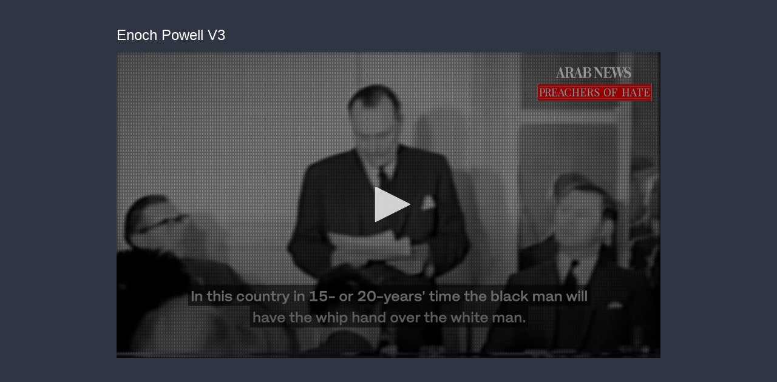

--- FILE ---
content_type: text/vtt
request_url: https://cdn.jwplayer.com/strips/jVMdPtwY-120.vtt
body_size: -137
content:
WEBVTT

00:00.000 --> 00:02.000
jVMdPtwY-120.jpg#xywh=0,0,120,67

00:02.000 --> 00:04.000
jVMdPtwY-120.jpg#xywh=120,0,120,67

00:04.000 --> 00:06.000
jVMdPtwY-120.jpg#xywh=240,0,120,67

00:06.000 --> 00:08.000
jVMdPtwY-120.jpg#xywh=360,0,120,67

00:08.000 --> 00:10.000
jVMdPtwY-120.jpg#xywh=0,67,120,67

00:10.000 --> 00:12.000
jVMdPtwY-120.jpg#xywh=120,67,120,67

00:12.000 --> 00:14.000
jVMdPtwY-120.jpg#xywh=240,67,120,67

00:14.000 --> 00:16.000
jVMdPtwY-120.jpg#xywh=360,67,120,67

00:16.000 --> 00:18.000
jVMdPtwY-120.jpg#xywh=0,134,120,67

00:18.000 --> 00:19.093
jVMdPtwY-120.jpg#xywh=120,134,120,67

